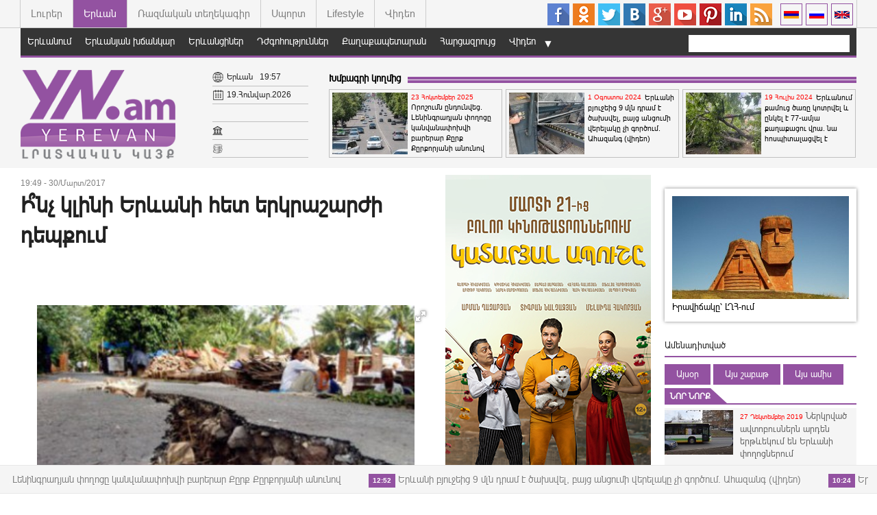

--- FILE ---
content_type: text/html; charset=UTF-8
request_url: https://yn.am/?yerevan&p=75933&l=am
body_size: 11999
content:
<!doctype html>
<html class="no-js" lang="">
    <head>
        <meta charset="utf-8">
        <meta http-equiv="X-UA-Compatible" content="IE=edge">
        <meta property="fb:admins" content="693786295,1788711806,100004153081764,100000845007020,100003931694014,100001603281203" />
        <title>Yerevannews.am | Ի՞նչ կլինի Երևանի հետ երկրաշարժի դեպքում</title>
        <meta name="description" content="">
        <meta name="viewport" content="width=device-width, initial-scale=1">
		<link rel="shortcut icon" href="favicon.ico">
		<meta name="author" content="Armenian Information Center">

					<meta property="og:title" content="Ի՞նչ կլինի Երևանի հետ երկրաշարժի դեպքում" />
			<meta property="og:type" content="article" />
			<meta property="og:description" content="Ի՞նչ կլինի Երևանի հետ երկրաշարժի դեպքում" />
			<meta property="og:url" content="http://yn.am/?yerevan&p=75933&l=am" />
			<meta property="og:image" content="http://yn.am/timthumb.php?src=https://yn.am/disc/30-03-17/5f2e847a4226d7250563d0690ca2433e.jpg&w=600&h=400" />
		
		<meta property="fb:pages" content="259769477477412" />

        <link rel="apple-touch-icon" href="apple-touch-icon.png">
        <!-- Place favicon.ico in the root directory -->

        <link rel="stylesheet" href="/css/normalize.css">
        <link rel="stylesheet" href="/css/fotorama.css">

		        	<link rel="stylesheet" href="/css/jquery.fancybox.css">
		
                <link rel="stylesheet" href="/css/main.css?v=0.30">
        <!-- Google Analytics: change UA-XXXXX-X to be your site's ID. -->
		<script>
		  (function(i,s,o,g,r,a,m){i['GoogleAnalyticsObject']=r;i[r]=i[r]||function(){
		  (i[r].q=i[r].q||[]).push(arguments)},i[r].l=1*new Date();a=s.createElement(o),
		  m=s.getElementsByTagName(o)[0];a.async=1;a.src=g;m.parentNode.insertBefore(a,m)
		  })(window,document,'script','//www.google-analytics.com/analytics.js','ga');

		  ga('create', 'UA-38562777-1', 'auto');
		  ga('send', 'pageview');
		</script>
    </head>
    <body class="colorScheam3">

		<script>
			var htmDIR = "/";
			var lang   = "am";
			var subdomain   = "3";
			var trarr = '{"source":" \u0546\u0575\u0578\u0582\u0569\u056b \u0561\u0572\u0562\u0575\u0578\u0582\u0580\u0568` ","amd":"\u0534\u0580\u0561\u0574","silver":"\u0531\u0580\u056e\u0561\u0569","gold":"\u0548\u057d\u056f\u056b","platin":"\u054a\u056c\u0561\u057f\u056b\u0576"}';
		</script>

		<script type="text/javascript" src="//vk.com/js/api/openapi.js?116"></script>
		<script type="text/javascript">
		  VK.init({apiId: 4901985, onlyWidgets: true});
		</script>

		<div id="fb-root"></div>
		<script>(function(d, s, id) {
		var js, fjs = d.getElementsByTagName(s)[0];
		if (d.getElementById(id)) return;
		js = d.createElement(s); js.id = id;
		js.src = "//connect.facebook.net/hy_AM/all.js#xfbml=1&appId=144054249106639";
		fjs.parentNode.insertBefore(js, fjs);
		}(document, 'script', 'facebook-jssdk'));</script>

		<header class="clearfix">
			<div class="headerTop">
				<div class="headerTopBody">
											<div class="subSiteMenu">
																								<a class="" href="/index/">Լուրեր</a>
																																															<a class="currentSub" href="/yerevan/">Երևան</a>
																																<a class="" href="/military/">Ռազմական տեղեկագիր</a>
																																<a class="" href="/sport/">Սպորտ</a>
																																<a class="" href="/lifestyle/">Lifestyle</a>
																																<a class="" href="/video/">Վիդեո</a>
																					</div>
										<div class="langBar">
						<a href="/?yerevan&p=75933&l=en"><img src="/img/en.png"></a>
						<a href="/?yerevan&p=75933&l=ru"><img src="/img/ru.png"></a>
						<a href="/?yerevan&p=75933&l=am"><img src="/img/am.png"></a>
					</div>
					<div class="headerSocials">
						<a target="_blank" class="soc_fb" href="https://www.facebook.com/yerevannews.am.lur/?fref=ts"></a>
						<a target="_blank" class="soc_ok" href="https://ok.ru/yerevannews"></a>
						<a target="_blank" class="soc_tw" href="https://twitter.com/Yerevannews?lang=ru"></a>
						<a target="_blank" class="soc_vk" href="http://vk.com/yerevannews"></a>
						<a target="_blank" class="soc_gp" href="https://plus.google.com/+YerevannewsAm"></a>
						<a target="_blank" class="soc_yt" href="https://www.youtube.com/user/yerevannewsam"></a>
						<a target="_blank" class="soc_pin" href="https://www.pinterest.com/lratvakan/"></a>
						<a target="_blank" class="soc_in" href="https://www.linkedin.com/in/yerevannews-lratvakan-3a7b9ba1?authType=NAME_SEARCH&authToken=pBOp&locale=en_US&trk=tyah&trkInfo=clickedVertical%3Amynetwork%2CclickedEntityId%3A364247407%2CauthType%3ANAME_SEARCH%2Cidx%3A1-1-1%2CtarId%3A1453202896754%2Ctas%3Ayerevannews"></a>
						<a target="_blank" class="soc_rss" href="/?subdomain=yerevan&rss&l=am"></a>
					</div>
				</div>
				<div class="headMobile clearfix">
					<div class="clearfix">
						<div class="mobileMenu">
							<div class="mobileMenuBtn"></div>
							<div class="mobileMenuCont">
								<div class="mobileMenuTitler">Բոլոր բաժինները</div>
								<div class="mobileSubs">
																														<a class="" href="/index/">Լուրեր</a>
																																																											<a class="currentSub" href="/yerevan/">Երևան</a>
																																								<a class="" href="/military/">Ռազմական տեղեկագիր</a>
																																								<a class="" href="/sport/">Սպորտ</a>
																																								<a class="" href="/lifestyle/">Lifestyle</a>
																																								<a class="" href="/video/">Վիդեո</a>
																											</div>
								<div class="mobileMenuTitler">Ենթաբաժիններ</div>
								<div class="mobileCats">
																			<a class="" href="/yerevan/cat/58/">Երևանում</a>
																			<a class="" href="/yerevan/cat/110/">Երևանյան խճանկար</a>
																			<a class="" href="/yerevan/cat/56/">Երևանցիներ</a>
																			<a class="" href="/yerevan/cat/55/">Դժգոհություններ</a>
																			<a class="" href="/yerevan/cat/40/">Քաղաքապետարան</a>
																			<a class="" href="/yerevan/cat/109/">Հարցազրույց</a>
																			<a class="" href="/yerevan/cat/59/">Վիդեո</a>
																			<a class="" href="/yerevan/cat/111/">Ֆոտո</a>
																			<a class="" href="/yerevan/cat/41/">Աջափնյակ</a>
																			<a class="" href="/yerevan/cat/57/">Հին ու նոր</a>
																			<a class="" href="/yerevan/cat/42/">Ավան</a>
																			<a class="" href="/yerevan/cat/43/">Արաբկիր</a>
																			<a class="" href="/yerevan/cat/44/">Դավթաշեն</a>
																			<a class="" href="/yerevan/cat/45/">Էրեբունի</a>
																			<a class="" href="/yerevan/cat/46/">Կենտրոն</a>
																			<a class="" href="/yerevan/cat/49/">Մալաթիա-Սեբաստիա</a>
																			<a class="" href="/yerevan/cat/50/">Նոր Նորք</a>
																			<a class="" href="/yerevan/cat/51/">Նորք-Մարաշ</a>
																			<a class="" href="/yerevan/cat/52/">Նուբարաշեն</a>
																			<a class="" href="/yerevan/cat/53/">Շենգավիթ</a>
																			<a class="" href="/yerevan/cat/54/">Քանաքեռ-Զեյթուն</a>
																	</div>
							</div>
						</div>
						<a href="/yerevan/" class="mobileLogo">YerevanNews.am / Yerevan</a>
						<div class="mobileSearch">
							<div class="slide_search">
								<form action="/" method="GET">
									<input type="text" name="s">
									<input type="text" name="l" value="am">
									<input type="submit" value="GO">
								</form>
							</div>
							<div class="searchIco"></div>
						</div>
					</div>
				</div>
			</div>
			<div class="headerMid">
				<div class="headerMidBody clearfix">
					<nav class="menu">
																																				<a class='' href="/yerevan/cat/58/">Երևանում</a>
																																																				<a class='' href="/yerevan/cat/110/">Երևանյան խճանկար</a>
																																																				<a class='' href="/yerevan/cat/56/">Երևանցիներ</a>
																																																				<a class='' href="/yerevan/cat/55/">Դժգոհություններ</a>
																																																				<a class='' href="/yerevan/cat/40/">Քաղաքապետարան</a>
																																																				<a class='' href="/yerevan/cat/109/">Հարցազրույց</a>
																																																				<a class='' href="/yerevan/cat/59/">Վիդեո</a>
																																																																																																																																																																																																																																																																																																																									</nav>

					<!-- more cats -->

											<div class="moreCats">▼
							<div class="innerMorCats">
																																																																																																																																																																																																																																																			<a class='' href="/yerevan/cat/41/">Աջափնյակ</a>
																																													<a class='' href="/yerevan/cat/57/">Հին ու նոր</a>
																																													<a class='' href="/yerevan/cat/42/">Ավան</a>
																																													<a class='' href="/yerevan/cat/43/">Արաբկիր</a>
																																													<a class='' href="/yerevan/cat/44/">Դավթաշեն</a>
																																													<a class='' href="/yerevan/cat/45/">Էրեբունի</a>
																																													<a class='' href="/yerevan/cat/46/">Կենտրոն</a>
																																													<a class='' href="/yerevan/cat/49/">Մալաթիա-Սեբաստիա</a>
																																													<a class='' href="/yerevan/cat/50/">Նոր Նորք</a>
																																													<a class='' href="/yerevan/cat/51/">Նորք-Մարաշ</a>
																																													<a class='' href="/yerevan/cat/52/">Նուբարաշեն</a>
																																													<a class='' href="/yerevan/cat/53/">Շենգավիթ</a>
																																													<a class='' href="/yerevan/cat/54/">Քանաքեռ-Զեյթուն</a>
																																	</div>
						</div>
					
					<form action="/" method="GET">
						<div class="search clearfix">
							<input type="text" name="s">
							<input type="text" name="l" value="am">
							<input type="submit">
						</div>
					</form>
				</div>
			</div>
			<div class="realHeader">
				<div class="realHeaderBody">
					<div class="logo">
						<a style="background-image: url(/img/logo_3.png);" href="/yerevan/"></a>
					</div>
					<div class="wc_block">
						<div class="inner_wc">
							<div class="wc_img wc_country"></div>
							<div class="country">Երևան</div>
							<div class="time"><div id="hours">--</div><div id="sec">:</div><div id="min">--</div></div>
						</div>
						<div class="inner_wc">
							<div class="wc_img wc_date"></div>
							<span>19.Հունվար.2026</span>
						</div>
						<div class="inner_wc">
							<div class="weather">
							</div>
						</div>
						<div class="inner_wc">
							<div class="wc_img wc_currency"></div>
							<div class="rate_js"></div>
						</div>
						<div class="inner_wc">
							<div class="wc_img wc_silver"></div>
							<div class="metal_js"></div>
						</div>
					</div>
					<div class="editor">
						<div class="video_titler clearfix">
							<div class="video_strip"></div>
							<a href="">Խմբագրի կողմից</a>
						</div>
						<div class="editor_block">
															<div class="editor_unit">
									<a href="/?yerevan&p=149046&l=am">
										<img src="/timthumb.php?src=http://yn.am/disc/23-10-25/b3bc0bd8a363639f448d2fd46ae656eb.jpg&w=110&h=90">
										<time>23 Հոկտեմբեր 2025</time>
										<p>Որոշումն ընդունվեց. Լենինգրադյան փողոցը կանվանափոխվի բարերար Քըրք Քըրքորյանի անունով</p>
									</a>
								</div>
															<div class="editor_unit">
									<a href="/?yerevan&p=143767&l=am">
										<img src="/timthumb.php?src=http://yn.am/disc/01-08-24/45a7855381b87afdfd82b4b988a66702.jpg&w=110&h=90">
										<time>1 Օգոստոս 2024</time>
										<p>Երևանի բյուջեից 9 մլն դրամ է ծախսվել, բայց անցումի վերելակը չի գործում. Ահազանգ (վիդեո)</p>
									</a>
								</div>
															<div class="editor_unit">
									<a href="/?yerevan&p=143575&l=am">
										<img src="/timthumb.php?src=http://yn.am/disc/19-07-24/455d73b3f675fa699dfa21222dddac38.jpg&w=110&h=90">
										<time>19 Հուլիս 2024</time>
										<p>Երևանում քամուց ծառը կոտրվել և ընկել է 77-ամյա քաղաքացու վրա. նա հոսպիտալացվել է</p>
									</a>
								</div>
													</div>
					</div>
				</div>
			</div>
								</header>
		<div class="runLine">
			<div class="first">
				<div id="ticker-1">
											<a href="/?yerevan&p=149046&l=am" class="clearfix">
							<span>
								<time>12:22</time>
								Որոշումն ընդունվեց. Լենինգրադյան փողոցը կանվանափոխվի բարերար Քըրք Քըրքորյանի անունով							</span>
						</a>
											<a href="/?yerevan&p=143767&l=am" class="clearfix">
							<span>
								<time>12:52</time>
								Երևանի բյուջեից 9 մլն դրամ է ծախսվել, բայց անցումի վերելակը չի գործում. Ահազանգ (վիդեո)							</span>
						</a>
											<a href="/?yerevan&p=143575&l=am" class="clearfix">
							<span>
								<time>10:24</time>
								Երևանում քամուց ծառը կոտրվել և ընկել է 77-ամյա քաղաքացու վրա. նա հոսպիտալացվել է							</span>
						</a>
											<a href="/?yerevan&p=143470&l=am" class="clearfix">
							<span>
								<time>11:05</time>
								171 նոր ավտոբուսները Չինաստանից կուղևորվեն Երևան. Տիգրան Ավինյան							</span>
						</a>
											<a href="/?yerevan&p=143436&l=am" class="clearfix">
							<span>
								<time>11:19</time>
								««Երևանի ավտոբուս» ՓԲԸ-ում 167 վարորդ ազատվել է աշխատանքից»․ Հայկ Կոստանյանը մանրամասնում է							</span>
						</a>
											<a href="/?yerevan&p=140374&l=am" class="clearfix">
							<span>
								<time>14:25</time>
								30 նոր ավտոբուսների խմբաքանակն արդեն Չինաստանից ուղևորվել է Հայաստան							</span>
						</a>
											<a href="/?yerevan&p=140166&l=am" class="clearfix">
							<span>
								<time>11:24</time>
								Շաբաթ-կիրակի օրերին Հրազդանի կիրճում մեքենաների երթևեկությունը պետք է արգելել. շլագբաումներ դրեք. Ավինյան							</span>
						</a>
											<a href="/?yerevan&p=140080&l=am" class="clearfix">
							<span>
								<time>13:53</time>
								Երևանում կտեղադրվի արտաքին լուսավորության ցանցի հեռակառավարման նոր համակարգ							</span>
						</a>
											<a href="/?yerevan&p=138899&l=am" class="clearfix">
							<span>
								<time>21:01</time>
								Մայրաքաղաքի օդում փոշու և ազոտի երկօքսիդի պարունակությունը գերազանցել է սահմանային թույլատրելի կոնցենտրացիան							</span>
						</a>
											<a href="/?yerevan&p=137981&l=am" class="clearfix">
							<span>
								<time>14:49</time>
								Կանգառներում էկրաններ են դրվելու, որ մարդիկ իմանան` ավտոբուսը որտեղ է, քանի րոպեից կհասնի							</span>
						</a>
									</div>
			</div>
		</div>
<div class="main clearfix">
	<div id="make-count" data-id="75933"></div>
	<div class="mainLeft clearfix">
		<article class="news">
						<time>19:49 - 30/Մարտ/2017</time>
			<h1 id="articleTitile" data-href="http://yn.am/?yerevan&p=75933&l=am">Ի՞նչ կլինի Երևանի հետ երկրաշարժի դեպքում</h1>

			<b></b>

			<div class="showTopSharers clearfix">
				<div class="addthis_inline_share_toolbox_venp"></div>
			</div>
			<div class="articleImge clearfix">
				
					<div class="fotorama" data-nav="thumbs" data-width="700" data-allowfullscreen="true" data-ratio="600/400" data-max-width="100%">
							<img src="https://yn.am/disc/30-03-17/5f2e847a4226d7250563d0690ca2433e.jpg">
					</div>

				
							</div>

			<div style="width:100%">
															<div class="video-container">
							<iframe src="https://www.youtube.com/embed/akdEnHMx5p4?showinfo=1&iv_load_policy=3&modestbranding=1&nologo=1&autoplay=0&ps=docs&rel=0" frameborder="0" width="600" height="315" allowfullscreen></iframe>
						</div>
												</div>

			<div class="articleBody">
				<p>Ի՞նչ կլինի Երևանի հետ երկրաշարժի դեպքում</p>			</div>
					</article>
		<div class="showTopSharers clearfix">
			<div class="showTopSharersUnit">
				<a href="https://api.addthis.com/oexchange/0.8/forward/vk/offer?url=http%3A%2F%2Fwww.addthis.com%2F&pubid=ra-42fed1e187bae420&title=AddThis%20%7C%20Home&ct=1" target="_blank"><img src="https://cache.addthiscdn.com/icons/v3/thumbs/32x32/vk.png" border="0" alt="Vkontakte"/></a>
				<a href="https://api.addthis.com/oexchange/0.8/forward/odnoklassniki_ru/offer?url=http%3A%2F%2Fwww.addthis.com%2F&pubid=ra-42fed1e187bae420&title=AddThis%20%7C%20Home&ct=1" target="_blank"><img src="https://cache.addthiscdn.com/icons/v3/thumbs/32x32/odnoklassniki_ru.png" border="0" alt="Odnoklassniki"/></a>
				<a href="https://api.addthis.com/oexchange/0.8/forward/gmail/offer?url=http%3A%2F%2Fwww.addthis.com%2F&pubid=ra-42fed1e187bae420&title=AddThis%20%7C%20Home&ct=1" target="_blank"><img src="https://cache.addthiscdn.com/icons/v3/thumbs/32x32/gmail.png" border="0" alt="Gmail"/></a>
				<a href="https://api.addthis.com/oexchange/0.8/forward/facebook/offer?url=http%3A%2F%2Fwww.addthis.com%2F&pubid=ra-42fed1e187bae420&title=AddThis%20%7C%20Home&ct=1" target="_blank"><img src="https://cache.addthiscdn.com/icons/v3/thumbs/32x32/facebook.png" border="0" alt="Facebook"/></a>
				<a href="https://api.addthis.com/oexchange/0.8/forward/twitter/offer?url=http%3A%2F%2Fwww.addthis.com%2F&pubid=ra-42fed1e187bae420&title=AddThis%20%7C%20Home&ct=1" target="_blank"><img src="https://cache.addthiscdn.com/icons/v3/thumbs/32x32/twitter.png" border="0" alt="Twitter"/></a>
				<a href="https://api.addthis.com/oexchange/0.8/forward/google_plusone_share/offer?url=http%3A%2F%2Fwww.addthis.com%2F&pubid=ra-42fed1e187bae420&title=AddThis%20%7C%20Home&ct=1" target="_blank"><img src="https://cache.addthiscdn.com/icons/v3/thumbs/32x32/google_plusone_share.png" border="0" alt="Google+"/></a>
				<a href="https://api.addthis.com/oexchange/0.8/forward/linkedin/offer?url=http%3A%2F%2Fwww.addthis.com%2F&pubid=ra-42fed1e187bae420&title=AddThis%20%7C%20Home&ct=1" target="_blank"><img src="https://cache.addthiscdn.com/icons/v3/thumbs/32x32/linkedin.png" border="0" alt="LinkedIn"/></a>
			</div>
		</div>
		<div class="articleComments">
			<div class="fb-comments" data-href="http://yn.am/?yerevan&p=75933&l=am" data-width="100%" data-numposts="5" data-colorscheme="light"></div>
		</div>
		<div class="suggestions">
			<div class="show_suggest_title clearfix">
				Այս թեմայով			</div>
												<div class="catPageUnit">
						<a href="/?index&p=150078&l=am" class="clearfix">
							<b>ԱՄՆ-ի արևմտյան ափին հզոր երկրաշարժ է գրանցվել</b>
							<div class="catPageUnitDesc">
								<img src="/timthumb.php?src=http://yn.am/disc/16-01-26/a8680876f194bac27af02479299e5f87.jpg&w=240&h=120">
								<span><time>2026-01-16 09:48:45 </time>ԱՄՆ-ի երկրաբանական ծառայության (USGS) տվյալներով՝ ԱՄՆ-ի արևմտյան ափին, Օրեգոնի մոտակայքում, տեղի է ունեցել 6.0 մագնիտուդով երկրաշարժ։
Սեյսմիկ իրադարձության էպիկենտրոնը գրանցվել...</span>
							</div>
						</a>
					</div>
									<div class="catPageUnit">
						<a href="/?index&p=149434&l=am" class="clearfix">
							<b>Երկրաշարժ է գրանցվել Գառնի գյուղից 4 կմ հյուսիս-արևելք ընկած տարածքում</b>
							<div class="catPageUnitDesc">
								<img src="/timthumb.php?src=http://yn.am/disc/24-11-25/1cca33b25b3352b2c098b00585fffacb.jpg&w=240&h=120">
								<span><time>2025-11-24 10:28:59 </time>Նոյեմբերի 23-ին` տեղական ժամանակով ժամը 17:35-ին (Գրինվիչի ժամանակով` ժամը 13։35-ին) ՀՀ ՆԳՆ Սեյսմիկ պաշտպանության տարածքային ծառայության սեյսմոլոգիական ցանցի կողմից գրանցվել է հ...</span>
							</div>
						</a>
					</div>
									<div class="catPageUnit">
						<a href="/?index&p=149107&l=am" class="clearfix">
							<b>Ստամբուլում երկրաշարժ է տեղի ունեցել</b>
							<div class="catPageUnitDesc">
								<img src="/timthumb.php?src=http://yn.am/disc/28-10-25/6825c3c1f189598a3a3efe267882fd09.jpg&w=240&h=120">
								<span><time>2025-10-28 09:13:24 </time>Ստամբուլում երկրաշարժ է տեղի ունեցել։ Դրա մասին հայտնել են տեղական լրատվամիջոցները:
Մագնիտուդի 6.1 է:
Ցնցումները զգացել են քաղաքի և հարևան նահանգների բնակիչները։
</span>
							</div>
						</a>
					</div>
									<div class="catPageUnit">
						<a href="/?index&p=149076&l=am" class="clearfix">
							<b>Թուրքիայում երկրաշարժ է եղել</b>
							<div class="catPageUnitDesc">
								<img src="/timthumb.php?src=http://yn.am/disc/27-10-25/9749302ef72094fcfb991a2f8a8342b9.jpg&w=240&h=120">
								<span><time>2025-10-27 09:42:26 </time>Թուրքիայի արևմտյան հատվածում երկրաշարժ է տեղի ունեցել, ցնցումները զգացվել են երկրի ամենախիտ բնակեցված քաղաքում՝ Ստամբուլում, հաղորդում է &laquo;ՌԻԱ Նովոստի&raquo;-ի թղթակիցը։
Ս...</span>
							</div>
						</a>
					</div>
									<div class="catPageUnit">
						<a href="/?index&p=148615&l=am" class="clearfix">
							<b>Վրաստանում երկրաշարժ է տեղի ունեցել</b>
							<div class="catPageUnitDesc">
								<img src="/timthumb.php?src=http://yn.am/disc/19-09-25/e030a55dff174c778d92e820e47eb06a.jpg&w=240&h=120">
								<span><time>2025-09-19 08:41:07 </time>Վրաստանում երկրաշարժ է տեղի ունեցել։
Ազգային սեյսմիկ մոնիթորինգի կենտրոնի տվյալներով՝ երկրաշարժի էպիկենտրոնը գտնվել է Դմանիսի քաղաքից 10 կիլոմետր հեռավորության վրա՝ Սողութլո գյ...</span>
							</div>
						</a>
					</div>
									<div class="catPageUnit">
						<a href="/?index&p=147687&l=am" class="clearfix">
							<b>Գիշերը երկրաշարժ է գրանցվել Մարտունի քաղաքից 8 կմ հյուսիս-արևմուտք</b>
							<div class="catPageUnitDesc">
								<img src="/timthumb.php?src=http://yn.am/disc/30-06-25/ef371b42b7243b6ee5a2cdfd6559239d.jpg&w=240&h=120">
								<span><time>2025-06-30 08:45:41 </time>Հունիսի 30-ին, տեղական ժամանակով ժամը 01:51-ին (Գրինվիչի ժամանակով` հունիսի 29-ին, ժամը 21։51-ին) ՆԳՆ Սեյսմիկ պաշտպանության տարածքային ծառայության սեյսմոլոգիական ցանցի կողմից գր...</span>
							</div>
						</a>
					</div>
									<div class="catPageUnit">
						<a href="/?index&p=147278&l=am" class="clearfix">
							<b>
Երկրաշարժ Սպիտակից 11 կմ հարավ-արևելք. այն զգացվել է Սպիտակում, Վանաձորում՝ 3 ...</b>
							<div class="catPageUnitDesc">
								<img src="/timthumb.php?src=http://yn.am/disc/02-06-25/f696865200c9eec6dac35e74fa1d7a79.jpg&w=240&h=120">
								<span><time>2025-06-02 09:15:03 </time>Հունիսի 2-ին, տեղական ժամանակով ժամը 00:12-ին (Գրինվիչի ժամանակով` հունիսի 1-ին, ժամը 20։12-ին) ՀՀ ՆԳՆ Սեյսմիկ պաշտպանության տարածքային ծառայության սեյսմոլոգիական ցանցի կողմից գ...</span>
							</div>
						</a>
					</div>
									<div class="catPageUnit">
						<a href="/?index&p=147228&l=am" class="clearfix">
							<b>Իրանում 4.9 մագնիտուդով երկրաշարժ է տեղի ունեցել</b>
							<div class="catPageUnitDesc">
								<img src="/timthumb.php?src=http://yn.am/disc/27-05-25/7495623d46bdc11c3b5e972f063cc640.jpg&w=240&h=120">
								<span><time>2025-05-27 17:06:15 </time>Երեքշաբթի առավոտյան 4.9 մագնիտուդով երկրաշարժ է տեղի ունեցել Իրանի Կոհգիլույե և Բոյեր Ահմադ նահանգներում, հաղորդում է Mehr-ը։
Իրանի սեյսմոլոգիական կենտրոնի տվյալներով՝ 4.9 մագն...</span>
							</div>
						</a>
					</div>
									<div class="catPageUnit">
						<a href="/?index&p=147143&l=am" class="clearfix">
							<b>Երկրաշարժ՝ Հայաստան-Վրաստան սահմանային գոտում</b>
							<div class="catPageUnitDesc">
								<img src="/timthumb.php?src=http://yn.am/disc/20-05-25/616a3e99a0a43835b4f41bf873c0ea38.jpg&w=240&h=120">
								<span><time>2025-05-20 11:25:19 </time>Մայիսի 20-ին` տեղական ժամանակով ժամը 10:11-ին (Գրինվիչի ժամանակով` ժամը 06։11-ին) ՀՀ ՆԳՆ Սեյսմիկ պաշտպանության տարածքային ծառայության սեյսմոլոգիական ցանցի կողմից գրանցվել է հյու...</span>
							</div>
						</a>
					</div>
									<div class="catPageUnit">
						<a href="/?index&p=147075&l=am" class="clearfix">
							<b>Երկրաշարժ Բավրա գյուղից 8 կմ հյուսիս-արևելք</b>
							<div class="catPageUnitDesc">
								<img src="/timthumb.php?src=http://yn.am/disc/16-05-25/d34c278f87b123a78e1dea68c5653bd4.jpg&w=240&h=120">
								<span><time>2025-05-16 17:38:49 </time>Մայիսի 16-ին` տեղական ժամանակով ժամը 12:08-ին (Գրինվիչի ժամանակով` ժամը 08։08-ին) ՀՀ ՆԳՆ Սեյսմիկ պաշտպանության տարածքային ծառայության սեյսմոլոգիական ցանցի կողմից գրանցվել է հյու...</span>
							</div>
						</a>
					</div>
									</div>
	</div>
	<div class="mainCenter clearfix">
	<div style="margin: 0 0 25px 0;">
		<a href="https://www.youtube.com/watch?si=Y6WmUl4Ecg0Y2Pda&v=rsKcUI8iASU&feature=youtu.be" target="_blank">
			<img style="width: 100%" src="/banners/y300.jpg">
		</a>
	</div>
	<div class="titler clearfix"><a href="/?yerevan&timeline&l=am">Լրահոս</a></div>
	<div class="timeLine clearfix">
					<a href="/?yerevan&p=149046&l=am" class="clearfix">
									<img src="/timthumb.php?src=http://yn.am/disc/23-10-25/b3bc0bd8a363639f448d2fd46ae656eb.jpg&w=100&h=65">
								<span>
					<time>23 Հոկտեմբեր 2025</time>
										Որոշումն ընդունվեց. Լենինգրադյան փողոցը կանվանափոխվի բարերար Քըրք Քըրքորյանի անունով				</span>
			</a>
					<a href="/?yerevan&p=143767&l=am" class="clearfix">
									<img src="/timthumb.php?src=http://yn.am/disc/01-08-24/45a7855381b87afdfd82b4b988a66702.jpg&w=100&h=65">
								<span>
					<time>1 Օգոստոս 2024</time>
										Երևանի բյուջեից 9 մլն դրամ է ծախսվել, բայց անցումի վերելակը չի գործում. Ահազանգ (վիդեո)				</span>
			</a>
					<a href="/?yerevan&p=143575&l=am" class="clearfix">
									<img src="/timthumb.php?src=http://yn.am/disc/19-07-24/455d73b3f675fa699dfa21222dddac38.jpg&w=100&h=65">
								<span>
					<time>19 Հուլիս 2024</time>
										Երևանում քամուց ծառը կոտրվել և ընկել է 77-ամյա քաղաքացու վրա. նա հոսպիտալացվել է				</span>
			</a>
					<a href="/?yerevan&p=143470&l=am" class="clearfix">
									<img src="/timthumb.php?src=http://yn.am/disc/11-07-24/021242845241deb027a7ce9110df1c53.jpg&w=100&h=65">
								<span>
					<time>11 Հուլիս 2024</time>
										171 նոր ավտոբուսները Չինաստանից կուղևորվեն Երևան. Տիգրան Ավինյան				</span>
			</a>
					<a href="/?yerevan&p=143436&l=am" class="clearfix">
									<img src="/timthumb.php?src=http://yn.am/disc/09-07-24/8a93c812023c4710857df40bd555745e.jpg&w=100&h=65">
								<span>
					<time>9 Հուլիս 2024</time>
										««Երևանի ավտոբուս» ՓԲԸ-ում 167 վարորդ ազատվել է աշխատանքից»․ Հայկ Կոստանյանը մանրամասնում է				</span>
			</a>
					<a href="/?yerevan&p=140374&l=am" class="clearfix">
									<img src="/timthumb.php?src=http://yn.am/disc/20-11-23/38e3527d70403d4f68a00960aca765db.jpg&w=100&h=65">
								<span>
					<time>20 Նոյեմբեր 2023</time>
										30 նոր ավտոբուսների խմբաքանակն արդեն Չինաստանից ուղևորվել է Հայաստան				</span>
			</a>
					<a href="/?yerevan&p=140166&l=am" class="clearfix">
									<img src="/timthumb.php?src=http://yn.am/disc/06-11-23/d024880edb8bccc02253ad9fd26e4643.jpg&w=100&h=65">
								<span>
					<time>6 Նոյեմբեր 2023</time>
											<img src="/img/icons/2.png" class="articleType" width="24px" height="16px">
										Շաբաթ-կիրակի օրերին Հրազդանի կիրճում մեքենաների երթևեկությունը պետք է արգելել. շլագբաումներ դրեք. Ավինյան				</span>
			</a>
					<a href="/?yerevan&p=140080&l=am" class="clearfix">
									<img src="/timthumb.php?src=http://yn.am/disc/30-10-23/e55ae6688f755d794aa80729de2ca4e2.jpg&w=100&h=65">
								<span>
					<time>30 Հոկտեմբեր 2023</time>
											<img src="/img/icons/2.png" class="articleType" width="24px" height="16px">
										Երևանում կտեղադրվի արտաքին լուսավորության ցանցի հեռակառավարման նոր համակարգ				</span>
			</a>
					<a href="/?yerevan&p=138899&l=am" class="clearfix">
									<img src="/timthumb.php?src=http://yn.am/disc/19-08-23/66c4261a0da2f64a30096ece0efd2fe4.jpg&w=100&h=65">
								<span>
					<time>19 Օգոստոս 2023</time>
											<img src="/img/icons/1.png" class="articleType" width="24px" height="16px">
										Մայրաքաղաքի օդում փոշու և ազոտի երկօքսիդի պարունակությունը գերազանցել է սահմանային թույլատրելի կոնցենտրացիան				</span>
			</a>
					<a href="/?yerevan&p=137981&l=am" class="clearfix">
									<img src="/timthumb.php?src=http://yn.am/disc/26-06-23/9ac93363a221c14fcc70b0997cf28db3.jpg&w=100&h=65">
								<span>
					<time>26 Հունիս 2023</time>
											<img src="/img/icons/2.png" class="articleType" width="24px" height="16px">
										Կանգառներում էկրաններ են դրվելու, որ մարդիկ իմանան` ավտոբուսը որտեղ է, քանի րոպեից կհասնի				</span>
			</a>
					<a href="/?yerevan&p=137977&l=am" class="clearfix">
									<img src="/timthumb.php?src=http://yn.am/disc/26-06-23/166a556a385462325de610dea27b8b9a.jpg&w=100&h=65">
								<span>
					<time>26 Հունիս 2023</time>
											<img src="/img/icons/2.png" class="articleType" width="24px" height="16px">
										Հուլիսի 1-ից Երևանում կգործարկվի միանգամից 9 ավտոբուսային երթուղի (վիդեո)				</span>
			</a>
					<a href="/?yerevan&p=137310&l=am" class="clearfix">
									<img src="/timthumb.php?src=http://yn.am/disc/15-05-23/2521a1e3d1f369646d0c2294647af5fe.jpg&w=100&h=65">
								<span>
					<time>15 Մայիս 2023</time>
											<img src="/img/icons/2.png" class="articleType" width="24px" height="16px">
										
Մինչև սեպտեմբերի 1-ը մայրաքաղաքում «Գազել» մակնիշի տրանսպորտային միջոցներ չեն լինի				</span>
			</a>
					<a href="/?yerevan&p=137308&l=am" class="clearfix">
									<img src="/timthumb.php?src=http://yn.am/disc/15-05-23/ecc94e9b25ec7d31c55170c3012b6590.jpg&w=100&h=65">
								<span>
					<time>15 Մայիս 2023</time>
											<img src="/img/icons/2.png" class="articleType" width="24px" height="16px">
										
Այսօր ևս 4 տրոլեյբուս կժամանի Երևան. 60 հավելյալ կիլոմետր ցանցից անջատված քշելու հնարավորություն կստեղծվի				</span>
			</a>
					<a href="/?yerevan&p=137300&l=am" class="clearfix">
									<img src="/timthumb.php?src=http://yn.am/disc/15-05-23/db35095b2655a3a98f39d392608c9a5c.jpg&w=100&h=65">
								<span>
					<time>15 Մայիս 2023</time>
											<img src="/img/icons/2.png" class="articleType" width="24px" height="16px">
										Կրակոցներ Երևանում. ավտոմեքենայի վրա հայտնաբերվել են կրակոցի հետքեր և 5 հատ կրակված պարկուճ. Shamshyan.com				</span>
			</a>
					<a href="/?yerevan&p=137253&l=am" class="clearfix">
									<img src="/timthumb.php?src=http://yn.am/disc/11-05-23/5db3c99a71127aae707488d335728427.jpg&w=100&h=65">
								<span>
					<time>11 Մայիս 2023</time>
											<img src="/img/icons/2.png" class="articleType" width="24px" height="16px">
										Նոր տրոլեյբուսներից 4-ն արդեն Երևանում են				</span>
			</a>
					<a href="/?yerevan&p=137078&l=am" class="clearfix">
									<img src="/timthumb.php?src=http://yn.am/disc/02-05-23/a22a8f5d46920ac156333b11c82de933.jpg&w=100&h=65">
								<span>
					<time>2 Մայիս 2023</time>
											<img src="/img/icons/2.png" class="articleType" width="24px" height="16px">
										Երթուղի է դուրս եկել «MAN» մակնիշի ավտոբուսների 2-րդ խմբաքանակը. Մանրամասներ երթուղիներից				</span>
			</a>
					<a href="/?yerevan&p=132339&l=am" class="clearfix">
									<img src="/timthumb.php?src=http://yn.am/disc/23-07-22/6cbb35851b8786a548153eb20b776588.jpg&w=100&h=65">
								<span>
					<time>23 Հուլիս 2022</time>
										Երևանում կկառուցվի շուրջ 100 նոր հիդրանտ, ևս 150-ը կնորոգվի				</span>
			</a>
					<a href="/?yerevan&p=132324&l=am" class="clearfix">
									<img src="/timthumb.php?src=http://yn.am/disc/23-07-22/a87ea8650392fee6addc2e39bc459033.jpg&w=100&h=65">
								<span>
					<time>23 Հուլիս 2022</time>
										Յուրաքանչյուր ժամը մեկ Երևանի քաղաքապետարանի աշտարակային ժամացույցից լսվող երաժշտությունն կհնչի նաև վարչական շրջաններում				</span>
			</a>
					<a href="/?yerevan&p=132143&l=am" class="clearfix">
									<img src="/timthumb.php?src=http://yn.am/disc/15-07-22/4ac21c199162a2d189ff0c9ffa632fa7.jpg&w=100&h=65">
								<span>
					<time>15 Հուլիս 2022</time>
										Ողբերգական դեպք Երևանում․ «Տեցի կռուգ»-ում գործող ՍՊԸ-ներից մեկի աշխատասենյակում հայտնաբերվել է տղամարդու դի				</span>
			</a>
					<a href="/?yerevan&p=131790&l=am" class="clearfix">
									<img src="/timthumb.php?src=http://yn.am/disc/29-06-22/58a82214e7a04997ecd2712fac6c73b6.jpg&w=100&h=65">
								<span>
					<time>29 Հունիս 2022</time>
										Երևանի քաղաքապետարանը խնդրում է նշված ժամերին փակ պահել փողոց նայող պատուհաններն ու պատշգամբների դռները				</span>
			</a>
					<a href="/?yerevan&p=131641&l=am" class="clearfix">
									<img src="/timthumb.php?src=http://yn.am/disc/21-06-22/859578f6179d5013f986700e2358dcde.jpg&w=100&h=65">
								<span>
					<time>21 Հունիս 2022</time>
										«Երևանը կունենա 5 փողոց, որոնք կկոչվեն մեր մեծանուն կոմպոզիտորների անուններով»․ Արմեն Սարգսյան				</span>
			</a>
					<a href="/?yerevan&p=130994&l=am" class="clearfix">
									<img src="/timthumb.php?src=http://yn.am/disc/23-05-22/eea2d52843545f5d39d2f39ae1ff99ee.jpg&w=100&h=65">
								<span>
					<time>23 Մայիս 2022</time>
										Արտակարգ դեպք՝ Երևանում. հաստաբուն բարդին արմատից պոկվել և տապալվել է՝ վնասելով մի քանի ավտոմեքենաներ				</span>
			</a>
					<a href="/?yerevan&p=130733&l=am" class="clearfix">
									<img src="/timthumb.php?src=http://yn.am/disc/12-05-22/7248a3bb8492ef4d8ebfbd49cdaf42b0.jpg&w=100&h=65">
								<span>
					<time>12 Մայիս 2022</time>
											<img src="/img/icons/1.png" class="articleType" width="24px" height="16px">
										Քաղաքապետարանը ներկայացրել է Երևանյան լճի աջակողմյան հատվածում կառուցվող հանգստյան գոտու տեսքը (ֆոտո)				</span>
			</a>
					<a href="/?yerevan&p=130732&l=am" class="clearfix">
									<img src="/timthumb.php?src=http://yn.am/disc/12-05-22/d11def70ca6e2f43edbd706c24814289.jpg&w=100&h=65">
								<span>
					<time>12 Մայիս 2022</time>
										Երևանյան լիճը մաքրվում է 50 տարվա աղբից. քաղաքապետը հետևել է աշխատանքների ընթացքին				</span>
			</a>
					<a href="/?yerevan&p=130728&l=am" class="clearfix">
									<img src="/timthumb.php?src=http://yn.am/disc/12-05-22/849b49adcda5def11fff29a4527f74c7.jpg&w=100&h=65">
								<span>
					<time>12 Մայիս 2022</time>
											<img src="/img/icons/2.png" class="articleType" width="24px" height="16px">
										
Կրակոցներ Երևանում. հարուցվել է քրեական գործ. ՔԿ-ն տեսանյութ է տարածել				</span>
			</a>
			</div>

			<div class="titler clearfix"><a href="/?yerevan&cat=58&l=am">Երևանում</a></div>
		<div class="pressBlock">
							<a href="/?yerevan&p=149046&l=am" class="clearfix">
					<img src="/timthumb.php?src=http://yn.am/disc/23-10-25/b3bc0bd8a363639f448d2fd46ae656eb.jpg&w=300&h=200">
					<span>
						<time>23 Հոկտեմբեր 2025</time>
						Որոշումն ընդունվեց. Լենինգրադյան փողոցը կանվանափոխվի բարերար Քըրք Քըրքորյանի անունով					</span>
				</a>
							<a href="/?yerevan&p=143767&l=am" class="clearfix">
					<img src="/timthumb.php?src=http://yn.am/disc/01-08-24/45a7855381b87afdfd82b4b988a66702.jpg&w=300&h=200">
					<span>
						<time>1 Օգոստոս 2024</time>
						Երևանի բյուջեից 9 մլն դրամ է ծախսվել, բայց անցումի վերելակը չի գործում. Ահազանգ (վիդեո)					</span>
				</a>
							<a href="/?yerevan&p=143575&l=am" class="clearfix">
					<img src="/timthumb.php?src=http://yn.am/disc/19-07-24/455d73b3f675fa699dfa21222dddac38.jpg&w=300&h=200">
					<span>
						<time>19 Հուլիս 2024</time>
						Երևանում քամուց ծառը կոտրվել և ընկել է 77-ամյա քաղաքացու վրա. նա հոսպիտալացվել է					</span>
				</a>
							<a href="/?yerevan&p=143470&l=am" class="clearfix">
					<img src="/timthumb.php?src=http://yn.am/disc/11-07-24/021242845241deb027a7ce9110df1c53.jpg&w=300&h=200">
					<span>
						<time>11 Հուլիս 2024</time>
						171 նոր ավտոբուսները Չինաստանից կուղևորվեն Երևան. Տիգրան Ավինյան					</span>
				</a>
							<a href="/?yerevan&p=143436&l=am" class="clearfix">
					<img src="/timthumb.php?src=http://yn.am/disc/09-07-24/8a93c812023c4710857df40bd555745e.jpg&w=300&h=200">
					<span>
						<time>9 Հուլիս 2024</time>
						««Երևանի ավտոբուս» ՓԲԸ-ում 167 վարորդ ազատվել է աշխատանքից»․ Հայկ Կոստանյանը մանրամասնում է					</span>
				</a>
					</div>
	
			<div class="titler clearfix"><a href="/?yerevan&cat=46&l=am">Կենտրոն</a></div>
		<div class="videoBlock">
							<a href="/?yerevan&p=129289&l=am" class="clearfix">
					<img src="/timthumb.php?src=http://yn.am/disc/26-03-22/846bf59f08d89b575055efa793c4c33d.jpg&w=300&h=200">
					<span>
						Այս գրառումն ընդունել որպես հաղորդում հանցագործության մասին․ Կենտրոն վարչական շրջան					</span>
				</a>
							<a href="/?yerevan&p=117885&l=am" class="clearfix">
					<img src="/timthumb.php?src=http://yn.am/disc/15-03-21/1774f7b599fc4254fb7fb2426b2b89aa.jpg&w=300&h=200">
					<span>
						«Ռոսիա» կինոթատրոնի մոտ մարդատար «Գազելը» բախվել է թունելի պատին ու շրջվել					</span>
				</a>
							<a href="/?yerevan&p=117880&l=am" class="clearfix">
					<img src="/timthumb.php?src=http://yn.am/disc/15-03-21/3f3e331939a7bf71a191435904700de2.jpg&w=300&h=200">
					<span>
						Հրդեհ Տիգրան Մեծի պողոտայում․ դեպքի վայր է մեկնել 6 մարտական հաշվարկ					</span>
				</a>
							<a href="/?yerevan&p=104660&l=am" class="clearfix">
					<img src="/timthumb.php?src=http://yn.am/disc/20-04-20/591f869ef5d87c2437c20f62e8bbd474.jpg&w=300&h=200">
					<span>
						Հրդեհ Չարենցի փողոցում գտնվող վարկային կազմակերպությունում					</span>
				</a>
							<a href="/?yerevan&p=102114&l=am" class="clearfix">
					<img src="/timthumb.php?src=http://yn.am/disc/20-02-20/57e04f97136a1606206c2c843dcf4c4b.jpg&w=300&h=200">
					<span>
						«Խայտառակ վիճակ՝ Իսահակյանի արձանի տարածքում». Լևոն Գալստյան					</span>
				</a>
					</div>
	</div>
	<div class="mainRight">
			<div class="theme">
							<a href="/?yerevan&theme=18&l=am" class="clearfix">
					<img src="/timthumb.php?src=http://yn.am/disc/04-04-16/297bab108de6baa215de44805f568e54.jpg&w=258&h=150">
					<span>Իրավիճակը՝ ԼՂՀ-ում </span>
				</a>
					</div>
	
	<div class="pollBody"></div>

	<div style="display: none">
					<div class="likeBox">
				<div class="fb-like-box" data-href="https://www.facebook.com/Yerevan.news?ref=bookmarks" data-width="260" data-height="410" data-colorscheme="light" data-show-faces="true" data-header="false" data-stream="false" data-show-border="false"></div>
			</div>
			</div>
	<div class="titler clearfix"><span>Ամենադիտված</span></div>

	<div class="mostPopChanger">
		<span data-count="1">Այսօր</span>
		<span data-count="7">Այս շաբաթ</span>
		<span data-count="30">Այս ամիս</span>
	</div>

	<div class="mostPop">
			</div>


			<div class="titler clearfix"><a href="/?yerevan&cat=50&l=am">Նոր Նորք</a></div>
		<div class="timeLine timeLineSocial timeLineRegion">
							<a href="/?yerevan&p=100721&l=am" class="clearfix">
					<img src="/timthumb.php?src=http://yn.am/disc/27-12-19/81f460976b6192b84e3d47c3c6ba06f8.jpg&w=100&h=65">
					<span>
						<time>27 Դեկտեմբեր 2019</time>
						Ներկրված ավտոբուսներն արդեն երթևեկում են Երևանի փողոցներում					</span>
				</a>
							<a href="/?yerevan&p=95680&l=am" class="clearfix">
					<img src="/timthumb.php?src=http://yn.am/disc/17-05-19/6bbfa2f6e684ab4ddad0d58d8aad2912.jpg&w=100&h=65">
					<span>
						<time>17 Մայիս 2019</time>
						Նոր Նորքի ոստիկանների բացահայտումը. 15-ամյա տղան բազմաթիվ տներ է մտնել					</span>
				</a>
							<a href="/?yerevan&p=88440&l=am" class="clearfix">
					<img src="/timthumb.php?src=http://yn.am/disc/30-07-18/6d8caeeb2242c738c10e30684ccd70e9.jpg&w=100&h=65">
					<span>
						<time>30 Հուլիս 2018</time>
						8 ժամ ջուր չի լինելու					</span>
				</a>
							<a href="/?yerevan&p=87418&l=am" class="clearfix">
					<img src="/timthumb.php?src=http://yn.am/disc/15-06-18/e551a1526c60f73559fa536715eb587a.jpg&w=100&h=65">
					<span>
						<time>15 Հունիս 2018</time>
						12 ժամ ջուր չի լինելու					</span>
				</a>
							<a href="/?yerevan&p=76722&l=am" class="clearfix">
					<img src="/timthumb.php?src=http://yn.am/disc/26-04-17/39bf80e2ea3325334ebfbe87e278ed93.jpg&w=100&h=65">
					<span>
						<time>26 Ապրիլ 2017</time>
						Նոր Նորքի 5-րդ զանգվածում ավտոմեքենայի մեջ հայտնաբերվել է ՀՀ ՊՆ N զորամասի ինժեներական ծառայության պ...					</span>
				</a>
					</div>
	
			<div class="titler clearfix"><a href="/?yerevan&cat=45&l=am">Էրեբունի</a></div>
		<div class="timeLine timeLineSocial timeLineRegion">
							<a href="/?yerevan&p=93027&l=am" class="clearfix">
					<img src="/timthumb.php?src=http://yn.am/disc/01-02-19/eee4079287551b9ba73d912525665baf.jpg&w=295&h=184">
					<span>
						<time>1 Փետրվար 2019</time>
						Վթարի պատճառով 10 ժամ ջուր չի լինելու					</span>
				</a>
							<a href="/?yerevan&p=91995&l=am" class="clearfix">
					<img src="/timthumb.php?src=http://yn.am/disc/19-12-18/3b4bd9695ef935ac822a83216d67c57c.jpg&w=295&h=184">
					<span>
						<time>19 Դեկտեմբեր 2018</time>
						Էրեբունիում բացվել է հիմնանորոգված թիվ 3 մանկապատանեկան ստեղծագործական կենտրոնը					</span>
				</a>
							<a href="/?yerevan&p=90346&l=am" class="clearfix">
					<img src="/timthumb.php?src=http://yn.am/disc/17-10-18/e3f2f91af883738779a648d376d643af.jpg&w=295&h=184">
					<span>
						<time>17 Հոկտեմբեր 2018</time>
						Վթարի պատճառով 8 ժամ ջուր չի լինելու					</span>
				</a>
							<a href="/?yerevan&p=89603&l=am" class="clearfix">
					<img src="/timthumb.php?src=http://yn.am/disc/17-09-18/f5d31777f51e12be489cbde30882d837.jpg&w=295&h=184">
					<span>
						<time>17 Սեպտեմբեր 2018</time>
						4 օր 8-ական ժամ ջուր չի լինելու					</span>
				</a>
							<a href="/?yerevan&p=86835&l=am" class="clearfix">
					<img src="/timthumb.php?src=http://yn.am/disc/21-05-18/0211d5f02e65d0cf4831c364c02d9739.jpg&w=295&h=184">
					<span>
						<time>21 Մայիս 2018</time>
						24 ժամ ջուր չի լինելու					</span>
				</a>
					</div>
	
			<div class="titler clearfix"><a href="/?yerevan&cat=41&l=am">Աջափնյակ</a></div>
		<div class="timeLine timeLineSocial timeLineRegion">
							<a href="/?yerevan&p=95466&l=am" class="clearfix">
					<img src="/timthumb.php?src=http://yn.am/disc/09-05-19/89ceb508869de3b81e00978de6c9f2ba.jpg&w=295&h=184">
					<span>
						<time>9 Մայիս 2019</time>
						Արտակարգ դեպք 16 թաղամասում․ վերելակը, որում 4 հոգի է եղել, պոկվել է					</span>
				</a>
							<a href="/?yerevan&p=94953&l=am" class="clearfix">
					<img src="/timthumb.php?src=http://yn.am/disc/17-04-19/f440b900f8fb6dae31d12e9609d17fda.jpg&w=295&h=184">
					<span>
						<time>17 Ապրիլ 2019</time>
						Համացանցում տարածվել է մի տեսանյութ, որտեղ տղամարդը մայրաքաղաքում հետապնդում է դեռահաս աղջիկներին. Ծ...					</span>
				</a>
							<a href="/?yerevan&p=76313&l=am" class="clearfix">
					<img src="/timthumb.php?src=http://yn.am/disc/13-04-17/4a0fab2614f39248522932f84e312082.jpg&w=295&h=184">
					<span>
						<time>13 Ապրիլ 2017</time>
						Երևանի Աջափնյակ թաղամասը 1970 թվականին (այն օրերին կոչում էին Չերյոմուշկի):					</span>
				</a>
							<a href="/?yerevan&p=75463&l=am" class="clearfix">
					<img src="/timthumb.php?src=http://yn.am/disc/13-03-17/57516eff28cd739c5175b40e69d1768e.jpg&w=295&h=184">
					<span>
						<time>13 Մարտ 2017</time>
						Մեքենայում դիակ կար, դիակի վրա՝ բռնի մահվան հետքեր. ինչ պարզվեց իրականում (տեսանյութ)					</span>
				</a>
							<a href="/?yerevan&p=74831&l=am" class="clearfix">
					<img src="/timthumb.php?src=http://yn.am/disc/16-02-17/6dd8eb957aa03afd6468c2e59b5aac9b.jpg&w=295&h=184">
					<span>
						<time>16 Փետրվար 2017</time>
						Թումանյանի այգում 21-ամյա աղջիկը փորձել է կտրել երակները					</span>
				</a>
					</div>
	</div>
</div>


	<footer>
		<div class="footer_top">
			<div class="footer_subs">
															<a class="" href="/index/">Լուրեր</a>
																													<a class="" href="/yerevan/">Երևան</a>
																				<a class="" href="/military/">Ռազմական տեղեկագիր</a>
																				<a class="" href="/sport/">Սպորտ</a>
																				<a class="" href="/lifestyle/">Lifestyle</a>
																				<a class="" href="/video/">Վիդեո</a>
													<a href="/?yerevan&about&l=am">Մեր մասին</a>
				<a href="/?yerevan&contacts&l=am">Հետադարձ կապ</a>

			</div>
			<div class="footer_social headerSocials">
				<a target="_blank" class="soc_fb" href="https://www.facebook.com/yerevannews.am.lur/?fref=ts"></a>
				<a target="_blank" class="soc_ok" href="https://ok.ru/yerevannews"></a>
				<a target="_blank" class="soc_tw" href="https://twitter.com/Yerevannews?lang=ru"></a>
				<a target="_blank" class="soc_vk" href="http://vk.com/yerevannews"></a>
				<a target="_blank" class="soc_gp" href="https://plus.google.com/+YerevannewsAm"></a>
				<a target="_blank" class="soc_yt" href="https://www.youtube.com/user/yerevannewsam"></a>
				<a target="_blank" class="soc_pin" href="https://www.pinterest.com/lratvakan/"></a>
				<a target="_blank" class="soc_in" href="https://www.linkedin.com/in/yerevannews-lratvakan-3a7b9ba1?authType=NAME_SEARCH&authToken=pBOp&locale=en_US&trk=tyah&trkInfo=clickedVertical%3Amynetwork%2CclickedEntityId%3A364247407%2CauthType%3ANAME_SEARCH%2Cidx%3A1-1-1%2CtarId%3A1453202896754%2Ctas%3Ayerevannews"></a>
				<a target="_blank" class="soc_rss" href="/?subdomain=yerevan&rss&l=am"></a>
			</div>
		</div>

		<div class="foot_bottom">
			<span>Բոլոր բաժինները</span>
			<div class="all_cats clearfix">
									<a href="/?yerevan&cat=58&l=am">Երևանում</a>
									<a href="/?yerevan&cat=110&l=am">Երևանյան խճանկար</a>
									<a href="/?yerevan&cat=56&l=am">Երևանցիներ</a>
									<a href="/?yerevan&cat=55&l=am">Դժգոհություններ</a>
									<a href="/?yerevan&cat=40&l=am">Քաղաքապետարան</a>
									<a href="/?yerevan&cat=109&l=am">Հարցազրույց</a>
									<a href="/?yerevan&cat=59&l=am">Վիդեո</a>
									<a href="/?yerevan&cat=111&l=am">Ֆոտո</a>
									<a href="/?yerevan&cat=41&l=am">Աջափնյակ</a>
									<a href="/?yerevan&cat=57&l=am">Հին ու նոր</a>
									<a href="/?yerevan&cat=42&l=am">Ավան</a>
									<a href="/?yerevan&cat=43&l=am">Արաբկիր</a>
									<a href="/?yerevan&cat=44&l=am">Դավթաշեն</a>
									<a href="/?yerevan&cat=45&l=am">Էրեբունի</a>
									<a href="/?yerevan&cat=46&l=am">Կենտրոն</a>
									<a href="/?yerevan&cat=49&l=am">Մալաթիա-Սեբաստիա</a>
									<a href="/?yerevan&cat=50&l=am">Նոր Նորք</a>
									<a href="/?yerevan&cat=51&l=am">Նորք-Մարաշ</a>
									<a href="/?yerevan&cat=52&l=am">Նուբարաշեն</a>
									<a href="/?yerevan&cat=53&l=am">Շենգավիթ</a>
									<a href="/?yerevan&cat=54&l=am">Քանաքեռ-Զեյթուն</a>
							</div>
		</div>

		<div class="copy clearfix">
			<div class="aic">
				<a href="#" target="_blank"><img src="/img/aic.png"></a>
			</div>
			2012-2026 © Բոլոր իրավունքները պաշտպանված են:  Yn.am (Yerevan News) Երևան նյուզ լրատվական կայքի նյութերի օգտագործումն առանց հղման արգելվում է: Հրապարակման հեղինակի կարծիքը ոչ միշտ է համընկնում խմբագրության կարծիքի հետ: Գովազդների բովանդակության համար պատասխանատվությունը գովազդատուներինն է:  <a style="color:white" target="_blank" href="http://ghazaryan.me">Website By</a>
		</div>
	</footer>

		<script type="text/javascript" src="//s7.addthis.com/js/300/addthis_widget.js#pubid=ra-553fa2ad366c17a4"></script>

        <script src="https://ajax.googleapis.com/ajax/libs/jquery/3.1.1/jquery.min.js?v=1"></script>
        <script>window.jQuery || document.write('<script src="js/vendor/jquery-1.10.2.min.js"><\/script>')</script>
		<script src="https://www.google.com/recaptcha/api.js?hl=en" async defer></script>

                <script src="/js/plugins.js?v=0.7"></script>
        <script src="/js/main.js?v=0.27"></script>
    <script defer src="https://static.cloudflareinsights.com/beacon.min.js/vcd15cbe7772f49c399c6a5babf22c1241717689176015" integrity="sha512-ZpsOmlRQV6y907TI0dKBHq9Md29nnaEIPlkf84rnaERnq6zvWvPUqr2ft8M1aS28oN72PdrCzSjY4U6VaAw1EQ==" data-cf-beacon='{"version":"2024.11.0","token":"0df7adcd08184592bca7fe828efc7d90","r":1,"server_timing":{"name":{"cfCacheStatus":true,"cfEdge":true,"cfExtPri":true,"cfL4":true,"cfOrigin":true,"cfSpeedBrain":true},"location_startswith":null}}' crossorigin="anonymous"></script>
</body>
</html>


--- FILE ---
content_type: text/html; charset=UTF-8
request_url: https://yn.am/?ajax_snippets
body_size: -299
content:


	
		

	
 	
 	